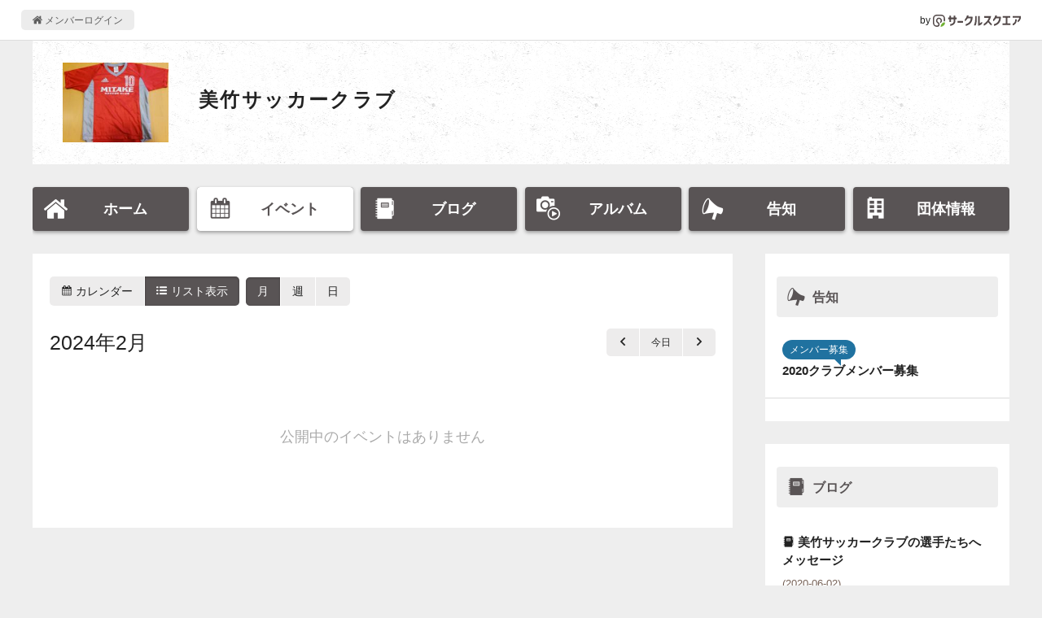

--- FILE ---
content_type: text/html; charset=UTF-8
request_url: https://www.c-sqr.net/c/cs60707/events?date=2024-02-27&type=list
body_size: 3457
content:
<!DOCTYPE html>
<html lang="ja">
    <head>
                <title>イベント - 美竹サッカークラブ</title>
        <meta name="keywords" content="美竹サッカークラブ,球技,サッカー" />
        <meta name="description" content="イベント一覧" />

        <meta property="og:title" content="イベント - 美竹サッカークラブ" />
        <meta property="og:type" content="website" />
        <meta property="og:description" content="イベント一覧" />
        <meta property="og:site_name" content="サークルスクエア公開ページ" />
        <meta property="og:url" content="https://www.c-sqr.net/c/cs60707/events?date=2024-02-27&amp;type=list" />
        <meta property="og:image" content="https://www.c-sqr.net/upload/cs0000060707/cir/000000ed2300000c9eec2015091019375126fd1eb8349953.JPG" />
        <meta name="msapplication-square70x70logo" content="https://www.c-sqr.net/public/images/logo-icon-70x70.png?id=00a723ca970c7b62e6caf3832ba97a3a"/>
        <meta name="msapplication-square150x150logo" content="https://www.c-sqr.net/public/images/logo-icon-150x150.png?id=c1c2310f2a7182114d3224b91181d4be"/>
        <meta name="msapplication-wide310x150logo" content="https://www.c-sqr.net/public/images/logo-icon-310x150.png?id=5f7f3d7fd93f639247cf80d3bebb8880"/>
        <meta name="msapplication-square310x310logo" content="https://www.c-sqr.net/public/images/logo-icon-310x310.png?id=266f3bc98221bfc27b5e22883c27d135"/>
        <meta name="msapplication-TileColor" content="#65b84e"/>

        <link rel="shortcut icon" href="https://www.c-sqr.net/public/images/favicon.ico?id=0f2c9e91cb6063974d41dd9dc4800c61">
        <link rel="apple-touch-icon" sizes="180x180" href="https://www.c-sqr.net/public/images/logo-icon-180x180.png?id=9fd91d7b78515769df110a1db9bc9cb3">
        <link rel="icon" type="image/png" sizes="32x32" href="https://www.c-sqr.net/public/images/logo-icon-32x32.png?id=18abc807e3a3dafc11356726f7d4f48d">
        <link rel="icon" type="image/png" sizes="16x16" href="https://www.c-sqr.net/public/images/logo-icon-16x16.png?id=b15f9f7534b029d3a5efc97312ff179e">
        <link rel="mask-icon" href="https://www.c-sqr.net/public/images/safari-pinned-tab.svg?id=bff6c7773687b274b8a30b2dd5dc063c" color="#473c3c">
        <link href="/public/css/vendor.css?id=4e26c896ba02a93c545dc67ed3971702" rel="stylesheet">
        <link href="/public/css/app.css?id=bbbfdb9bfa70536d95cb9d10b1d74624" rel="stylesheet">

        <!-- Scripts -->
        <!-- Global site tag (gtag.js) - Google Analytics -->
    <script async src="https://www.googletagmanager.com/gtag/js?id=UA-10688330-1"></script>
    <script>
      window.dataLayer = window.dataLayer || [];
      function gtag(){dataLayer.push(arguments);}
      gtag('js', new Date());
      gtag('config', 'UA-10688330-1');
    </script>

        <!-- viewport -->
        <script type="text/javascript">
            if (navigator.userAgent.indexOf('Android') > -1 && navigator.userAgent.indexOf('Mobile') > -1) {
                document.write('<meta name="viewport" content="width=device-width, initial-scale=1">');
            } else if (screen.width >= 720) {
                document.write('<meta name="viewport" content="width=900">');
            } else {
                if (navigator.userAgent.indexOf('iphone') > -1 || navigator.userAgent.indexOf('ipad') > -1) {
                    document.write('<meta name="viewport" content="width=device-width, initial-scale=1">');
                } else {
                    document.write('<meta name="viewport" content="width=device-width, initial-scale=1, user-scalable=no">');
                }
            }
        </script>

        <script src="/public/js/app.js?id=8bb66466f3db8959c558f8fe0980b044"></script>
            </head>
    <body>
        <div class="l-common-page-container">
            <header class="l-commn-page-header">
    <div class="l-commn-page-inner">
        <ul class="p-page-header">
            <li class="p-page-header__login"><a href="https://www.c-sqr.net/login" class="p-page-header__login-link"><i class="icon-home"></i>&nbsp;メンバーログイン</a></li>
            <li class="p-page-header__circlesqare">by&nbsp;<a href="https://www.c-sqr.net/pub/" class="p-page-header__circlesqare-link"><img src="https://www.c-sqr.net/public/images/logo_csqr_lect_mark_type_light_trans.svg?id=3c815a07a041ae6517394a4bfe87b1c8" alt="サークルスクエア" class="p-page-header__circlesqare-logo" /></a></li>
        </ul>
    </div>
</header>
            <div class="l-circle-page-contents">
                <header class="p-header-circle simple">
    <div id="header-img-wrap" class="repeat p-header-circle__pic--bg-none"   data-fit-background-image-width data-src="" ></div>
    <div class="p-header-circle__info">
                    <div class="p-header-circle__logo">
                <div id="" class="p-header-circle__logo-inner--bg-none">
                    <img src="https://www.c-sqr.net/public/images/circle_logo_dummy.jpg?id=6da285ae563fa641f6ce7433180636e9" data-src="https://www.c-sqr.net/upload/cs0000060707/cir/000000ed2300000c9eec2015091019375126fd1eb8349953.JPG" alt="美竹サッカークラブ" name="美竹サッカークラブ" class="p-header-circle__logo-pic" data-adjust-aspect />
                </div>
            </div>
                <div class="p-header-circle__name">
            <a href="https://www.c-sqr.net/c/cs60707" class="p-header-circle__name-link">美竹サッカークラブ</a>
        </div>
                    <div class="p-header-circle__place"><i class="icon-fav_place"></i>&nbsp;主な活動場所<br>渋谷区立神宮前小学校<br />港区立青南小学校<br />港区立笄小学校(日曜日のみ）</div>
                            </div>
    </header>
<nav id="circle-header-menu" class="p-circle-menu">
    <ul class="p-circle-menu__inner">
        <li class="p-circle-menu__list"><a href="https://www.c-sqr.net/c/cs60707" class="p-circle-menu__link "><i class="icon-home"></i><span class="p-circle-menu__text">ホーム</span></a></li>
        <li class="p-circle-menu__list"><a href="https://www.c-sqr.net/c/cs60707/events" class="p-circle-menu__link active"><i class="icon-event"></i><span class="p-circle-menu__text">イベント</span></a></li>
        <li class="p-circle-menu__list"><a href="https://www.c-sqr.net/c/cs60707/reports" class="p-circle-menu__link "><i class="icon-report"></i><span class="p-circle-menu__text">ブログ</span></a></li>
        <li class="p-circle-menu__list"><a href="https://www.c-sqr.net/c/cs60707/photo_groups" class="p-circle-menu__link "><i class="icon-photo_group"></i><span class="p-circle-menu__text">アルバム</span></a></li>
        <li class="p-circle-menu__list"><a href="https://www.c-sqr.net/c/cs60707/announces" class="p-circle-menu__link "><i class="icon-announce"></i><span class="p-circle-menu__text">告知</span></a></li>
        <li class="p-circle-menu__list"><a href="https://www.c-sqr.net/c/cs60707/about" class="p-circle-menu__link "><i class="icon-circle-info"></i><span class="p-circle-menu__text">団体情報</span></a></li>
    </ul>
</nav>
                <main class="l-circle-page-main">
                        <div class="c-base-box">
        <div class="c-content-unit">
            <div class="u-mb"><div class="p-event-list-header">
    <div class="p-event-list-header__view-switch">
        <ul class="ul_c-btn-tab calendar_type_navigation u-mb">
            <li class="calendar_type_link "><a href="https://www.c-sqr.net/c/cs60707/events?type=calendar&amp;date=2024-02-27" class="ul_c-btn-tab__inner"><i class="icon-event"></i>&nbsp;カレンダー</a></li>
            <li class="calendar_type_link active"><a href="https://www.c-sqr.net/c/cs60707/events?type=list&amp;date=2024-02-27" class="ul_c-btn-tab__inner" data-append-date><i class="icon-list"></i>&nbsp;リスト表示</a></li>
        </ul>&nbsp;
        <ul class="ul_c-btn-tab calendar_span_navigation u-mb">
            <li class="active calendar_span_link calendar_month_link">
                <a href="https://www.c-sqr.net/c/cs60707/events?span=month&amp;date=2024-02-27" class="ul_c-btn-tab__inner" >
                    月
                </a>
            </li>
            <li class=" calendar_span_link calendar_week_link">
                <a href="https://www.c-sqr.net/c/cs60707/events?span=week&amp;date=2024-02-27" class="ul_c-btn-tab__inner" >
                    週
                </a>
            </li>
            <li class=" calendar_span_link calendar_day_link">
                <a href="https://www.c-sqr.net/c/cs60707/events?span=day&amp;date=2024-02-27" class="ul_c-btn-tab__inner" >
                    日
                </a>
            </li>
        </ul>
    </div>
</div>
</div>
            <div class="p-event-list-header u-mb">
    <h1 class="p-event-list-header__title">
                    2024年2月
            </h1>
    <div class="p-event-list-header__nav">
                <ul class="ul_c-btn-tab">
            <li class=""><a href="https://www.c-sqr.net/c/cs60707/events?type=list&amp;date=2024-01-01" class="ul_c-btn-tab__inner"><span class="fc-icon fc-icon-chevron-left"><i class="icon-arrow-01-left"></i></span></a></li>
            <li class=""><a href="https://www.c-sqr.net/c/cs60707/events?type=list&amp;date=2026-01-21" class="ul_c-btn-tab__inner">今日</a></li>
            <li class=""><a href="https://www.c-sqr.net/c/cs60707/events?type=list&amp;date=2024-03-01" class="ul_c-btn-tab__inner"><span class="fc-icon fc-icon-chevron-right"><i class="icon-arrow-01-right"></i></span></a></li>
        </ul>
    </div>
</div>
        </div>
                    <div class="c-message-blank">
    <span class="c-message-blank__inner">公開中のイベントはありません</span>
</div>            </div>
                </main>
                <aside class="l-circle-page-aside">
                                            <div class="c-base-box u-mb--l u-resp--only-pc">
        <div class="c-title-band"><i class="icon-announce"></i>&nbsp;告知</div>
        <ul>
                            <li class="c-list-unit">
                    <a href="https://www.c-sqr.net/c/cs60707/announces/2567" class="c-list-unit__inner">
                        <div class="c-list-unit__info">
                            <div><span class="c-balloon-label">メンバー募集</span></div>
                            <div class="c-list-title--aside">2020クラブメンバー募集</div>
                        </div>
                    </a>
                </li>
                    </ul>
    </div>
    <div class="c-base-box u-mb--l u-resp--only-pc">
        <div class="c-title-band"><i class="icon-report"></i>&nbsp;ブログ</div>
        <ul>
                            <li class="c-list-unit">
                    <a href="https://www.c-sqr.net/c/cs60707/reports/422280" class="c-list-unit__inner">
                        <div class="c-list-unit__info">
                            <div class="c-list-title--aside"><i class="icon-report"></i>&nbsp;美竹サッカークラブの選手たちへメッセージ</div>
                            <div class="c-list-date">(2020-06-02)</div>
                        </div>
                    </a>
                </li>
                            <li class="c-list-unit">
                    <a href="https://www.c-sqr.net/c/cs60707/reports/415299" class="c-list-unit__inner">
                        <div class="c-list-unit__info">
                            <div class="c-list-title--aside"><i class="icon-report"></i>&nbsp;【2月23日(日)】4年生ウィンターカップ</div>
                            <div class="c-list-date">(2020-03-04)</div>
                        </div>
                    </a>
                </li>
                            <li class="c-list-unit">
                    <a href="https://www.c-sqr.net/c/cs60707/reports/414824" class="c-list-unit__inner">
                        <div class="c-list-unit__info">
                            <div class="c-list-title--aside"><i class="icon-report"></i>&nbsp;【2月22日(土)】交流試合＠芝給水公園</div>
                            <div class="c-list-date">(2020-02-28)</div>
                        </div>
                    </a>
                </li>
                    </ul>
    </div>
                                    </aside>
            </div>
            <footer class="l-common-page-footer">
                <section class="p-circle-footer">
    <div class="p-circle-footer__qr-title">スマホからアクセス</div>
    <div class="p-circle-footer__qr-title">
        <div class="c-qr">
            <canvas data-qr="https://www.c-sqr.net/c/cs60707"></canvas>
        </div>
    </div>
</section>
                <section class="p-common-footer">
    <div class="p-common-footer__copyrights">&copy; Circle Square 2000</div>
    <h2 class="p-common-footer__circlesquare"><a href="https://www.c-sqr.net/pub/" class="p-common-footer__circlesquare-link">スケジュール共有や出欠の管理･確認に便利な<br class="u-resp--only-sp">無料グループウェア「サークルスクエア」</a></h2>
</section>
                <div id="fb-root"></div>
            </footer>
        </div>
    </body>
</html>
